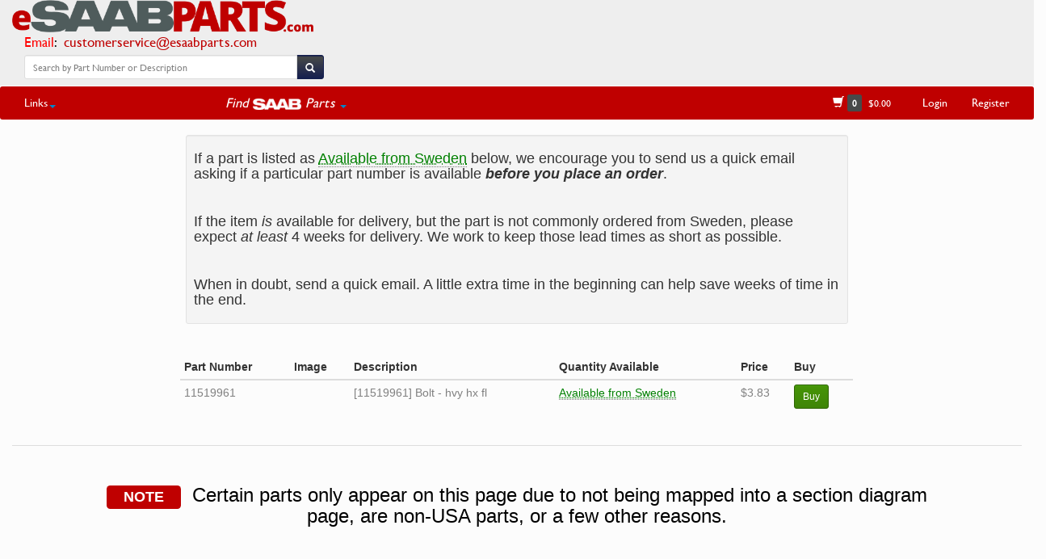

--- FILE ---
content_type: text/html
request_url: https://www.esaabparts.com/getpn.php?id=11519961
body_size: 4604
content:
<!DOCTYPE html>
<html lang="en">
  <head>
    <meta http-equiv="Content-Type" content="text/html; charset=utf-8" />
    <meta http-equiv="X-UA-Compatible" content="IE=edge">
    <meta name="viewport" content="width=device-width, initial-scale=1, maximum-scale=1">
    <link rel="canonical" href="https://www.esaabparts.com/getpn.php?id=11519961" />
    <meta name="description" content="Not just another Saab parts site.">
    <meta name="author" content="eSaabparts.com">
    <title>Saab [11519961] Bolt - hvy hx fl - eSaabParts.com</title>
    <link href="https://www.esaabparts.com/static/css/bootstrap-test.css" rel="stylesheet">

    <link href="https://www.esaabparts.com/static/css/dashboard.css" rel="stylesheet">
    <link href="https://www.esaabparts.com/static/css/category.css" rel="stylesheet">
    <link href="https://www.esaabparts.com/static/css/left-menu.css" rel="stylesheet">
    <link href="https://www.esaabparts.com/static/css/font-awesome.css" rel="stylesheet">
    <link href="https://www.esaabparts.com/static/css/misc.css" rel="stylesheet">
    <link href="https://www.esaabparts.com/static/css/fonts.css" rel="stylesheet">
    <meta property="og:image" content="https://www.esaabparts.com/static/images/parts/11519961.jpg"/>
    <meta property="og:url" content="https://www.esaabparts.com/getpn.php?id=11519961"/>
    <meta property="og:title" content="[11519961] SAAB [11519961] Bolt - hvy hx fl - OES Saab Parts - eSaabParts.com"/>
    <meta property="og:description" content="Not just another Saab parts site. We do Saab parts differently. We do it better."/>
    <script type='text/javascript' src="https://www.esaabparts.com/static/js/jquery.min.js"></script>
    <script type='text/javascript' src="https://www.esaabparts.com/static/js/bootstrap.min.js"></script>

    <script type='text/javascript' src="https://www.esaabparts.com/static/js/bootstrap-formhelpers.min.js"></script>
    <script type='text/javascript' src="https://www.esaabparts.com/static/js/transitions.js"></script>
    <script src="https://www.esaabparts.com/static/js/jquery.chained.js?v=0.9.10" type="text/javascript" charset="utf-8"></script>
    <script type='text/javascript' src="https://www.esaabparts.com/static/js/jqfuncs.js"></script>
    <link rel="icon" sizes="192x192" href="touch-icon-192x192.png">
    <link rel="apple-touch-icon-precomposed" sizes="180x180" href="apple-touch-icon-180x180-precomposed.png">
    <link rel="apple-touch-icon-precomposed" sizes="152x152" href="apple-touch-icon-152x152-precomposed.png">
    <link rel="apple-touch-icon-precomposed" sizes="144x144" href="apple-touch-icon-144x144-precomposed.png">
    <link rel="apple-touch-icon-precomposed" sizes="120x120" href="apple-touch-icon-120x120-precomposed.png">
    <link rel="apple-touch-icon-precomposed" sizes="114x114" href="apple-touch-icon-114x114-precomposed.png">
    <link rel="apple-touch-icon-precomposed" sizes="76x76" href="apple-touch-icon-76x76-precomposed.png">
    <link rel="apple-touch-icon-precomposed" sizes="72x72" href="apple-touch-icon-72x72-precomposed.png">
    <link rel="apple-touch-icon-precomposed" href="apple-touch-icon-precomposed.png">

    <style type="text/css">
    a:hover {
      color:#bf0000 !important;
    }
    </style>
    <!--[if lt IE 9]>
      <script src="https://www.esaabparts.com/static/js/html5shiv.js"></script>
      <script src="https://www.esaabparts.com/static/js/respond.min.js"></script>
    <![endif]-->
</head>
<body>
  <!-- first navbar -->
<div id="fb-root"></div>
<script>(function(d, s, id) {
  var js, fjs = d.getElementsByTagName(s)[0];
  if (d.getElementById(id)) return;
  js = d.createElement(s); js.id = id;
  js.src = 'https://connect.facebook.net/en_US/sdk.js#xfbml=1&version=v2.12';
  fjs.parentNode.insertBefore(js, fjs);
}(document, 'script', 'facebook-jssdk'));</script>
<script src="https://js.stripe.com/v3/"></script>
    <div class="navbar navbar-default navbar-custom navbar-static-top no-bottom-margin">

            <div class="navbar-header">

              <div class="pull-left" style="font-size:1.2em;">
                <a class="navbar-brand" href="https://www.esaabparts.com/" style="padding-top:0px !important;"><img alt="" src="https://www.esaabparts.com/static/images/esaabparts_com_new_full.png" style="max-height:40px;"/></a><div style="padding-left: 30px;"><span style="color:red;">Email</span><span style="color:#000000;">: &nbsp;<a href="mailto:customerservice@esaabparts.com">customerservice@esaabparts.com</a></span></div><!--<div style="padding-left: 30px;"><span style="color:red;">Phone</span><span style="color:#000000;">: &nbsp;<a href="tel:1-855-939-7222">(855) 939-7222</a> (USA ONLY)</span></div>-->

              </div>



            </div>

              <div class="pull-right">

              <button class="navbar-toggle" type="button" data-toggle="collapse" data-target=".navbar-collapse">
                  <span></span>
                  <span style="color:#bf0000;">FIND PARTS</span>
                  <span></span>
              </button>

              </div>

            <div style="padding-right:10px;padding-left:20px;padding-top:4px;" class="text-center">



              <!--<span><a href="https://www.esaabparts.com" style="color:#bf0000;text-decoration:none;font-size:1.1em;"><strong>Over 20,000 Saab Genuine Parts in stock!</strong></a></span>-->

              <br><br>
            </div>
            <div>

              <a title="eSaabParts Facebook" href="https://www.facebook.com/esaabparts/" target="_blank">
                <div class="fb-like" data-href="https://www.facebook.com/esaabparts/" data-layout="standard" data-action="like" data-size="small" data-show-faces="false" data-share="false"></div>
              </a>

            </div>

<div class="row">

          <div class="col-lg-4 col-md-6 col-sm-11 col-xs-11" align="center">
                  <ul class="nav navbar-nav">
                    <li style="padding-bottom:4px;padding-right:5px;padding-left:30px;">
                      <form class="navbar-form" action="https://www.esaabparts.com/search.php" method="GET">
                        <div class="row" style="padding-top:3px;padding-bottom:2px;">
                          <div class="input-group">
                            <input type="search" name="textsearch" id="textsearch" class="form-control input-sm" placeholder="Search by Part Number or Description"/>
                            <span class="input-group-btn">
                              <button class="btn btn-default btn-sm" type="submit" id="searchbtn">
                                <span class="glyphicon glyphicon-search" style="top:3px;line-height:.75;" aria-hidden="true"></span>
                              </button>
                            </span>
                          </div>
                        </div>
                      </form>
                    </li>

                  </ul>

          </div>

</div>




    </div>


<div class="navbar-custom3" style="background-color: #fcfcfc;">
        <div class="row">
          <div class="col-md-3 col-sm-1 col-xs-1" style="padding-left:80px;">
          </div>
          <div class="col-md-6 col-sm-11 col-xs-11">
          </div>
          <div class="col-md-3 col-sm-12 col-xs-12">
            <nav class="collapse navbar-collapse">
            <div class="navbar-right">

                </div>
            </nav>
          </div>
        </div>
    </div>

    <!-- second navbar -->
    <div class="navbar-custom2" style="border-radius: 3px;">

            <nav class="collapse navbar-collapse nested-nav global-nav">

                <div class="navbar-left">
                  <ul class="nav navbar-nav">


                      <li class="dropdown">
                        <a href="#" class="dropdown-toggle" data-toggle="dropdown" role="button" aria-expanded="false">Links<span class="caret"></span></a>
                        <ul class="dropdown-menu" role="menu" id="menu1">
                          <li><a href="https://www.esaabparts.com/about.php"><span class="glyphicon glyphicon-road"></span>&nbsp;&nbsp;About</a></li>
                          <li><a href="https://www.esaabparts.com/contact.php"><span class="glyphicon glyphicon-earphone"></span>&nbsp;&nbsp;Contact Us</a></li>
                          <!--<li class="divider"></li>
                          <li><a href="https://www.esaabparts.com/shipping.php"><span class="glyphicon glyphicon-plane"></span>&nbsp;&nbsp;Shipping</a></li>-->
                          <!--<li class="divider"></li>-->
                          <li><a href="https://www.esaabparts.com/warranty_and_returns.php"><span class="glyphicon glyphicon-exclamation-sign"></span>&nbsp;&nbsp;Warranty &amp; Returns</a></li>
                          <li><a href="https://www.esaabparts.com/privacy.php"><span class="glyphicon glyphicon-lock"></span>&nbsp;&nbsp;Privacy Policy</a></li>
                          <li class="divider" style="background-color:#ffffff;"></li>

                          <li class="text-center"><a href="https://www.esaabparts.com/docs/accessories/">Accessory Install Documents</li>

                          <li class="divider" style="background-color:#ffffff;"></li>

                          <li class="text-center"><a href="https://www.esaabparts.com/saab/95ng/">9-5NG VIN Config Tool</li>
                          <li class="text-center"><a href="https://www.esaabparts.com/saab/production/data/turbox/">Turbo X Production Tool</li>
                          <li class="divider" style="background-color:#ffffff;"></li>
                          <li class="text-center"><a href="https://www.esaabparts.com/saab/production/data/">All USA Production Data</a></li>
                            <li class="text-center"><a href="https://www.esaabparts.com/saab/production/data/9-3_2003_2011.php">9-3 NG (2003-2011)</a></li>
                            <li class="text-center"><a href="https://www.esaabparts.com/saab/production/data/9-5_2010_2011.php">9-5 NG (2010-2011)</a></li>
                            <li class="text-center"><a href="https://www.esaabparts.com/saab/production/data/9-3_1999_2003.php">9-3 OG (1999-2003)</a></li>
                            <li class="text-center"><a href="https://www.esaabparts.com/saab/production/data/9-5_1999_2009.php">9-5 OG (1999-2009)</a></li>
                            <li class="text-center"><a href="https://www.esaabparts.com/saab/production/data/9-2x_2005_2006.php">9-2X</a></li>
                            <li class="text-center"><a href="https://www.esaabparts.com/saab/production/data/9-7x_2005_2009.php">9-7X</a></li>

                            <li class="text-center"><a href="https://www.esaabparts.com/saab/production/data/turbox/">Turbo X</a></li>
                            <li class="text-center"><a href="https://www.esaabparts.com/saab/production/data/9-3_2004_2011_CV.php">9-3 NG Vert (2004-2011)</a></li>

                        </ul>
                    </li>


                    <li class="text-center" style="width:180px !important;">&nbsp;</li>

                    <li class="dropdown" style="color:#FFFFFF !important;">
                        <a href="#" class="text-center dropdown-toggle" data-toggle="dropdown" role="button" aria-expanded="false"><div style="font-size:1.2em;"><em><span style="vertical-align:baseline;">Find&nbsp;</span><img src="https://www.esaabparts.com/static/images/saab_logo_sm.png" style="vertical-align:middle;height:14px;" alt="SAAB Parts by eSaabParts.com"><span style="vertical-align:baseline;">&nbsp;Parts</span></em> <span class="caret"></span></div></a>
                        <ul class="dropdown-menu" role="menu" id="model-parts-menu">
                          <li class="text-center"><a href="https://www.esaabparts.com/model-index.php?model=5">9-3 NG [2003-11] Parts</a></li>
                          <li class="text-center"><a href="https://www.esaabparts.com/model-index.php?model=3">9-5 OG [1999-09] Parts</a></li>

                          <li class="text-center"><a href="https://www.esaabparts.com/model-index.php?model=4">9-3OG [1999-03] Parts</a></li>
                          <li class="text-center"><a href="https://www.esaabparts.com/model-index.php?model=6">9-5 NG [2010-11] Parts</a></li>
                          <li class="text-center"><a href="https://www.esaabparts.com/model-index.php?model=10">900 NG [1994-1998] Parts</a></li>
                          <li class="text-center"><a href="https://www.esaabparts.com/model-index.php?model=1">Classic 900 Parts</a></li>
                          <li class="text-center"><a href="https://www.esaabparts.com/model-index.php?model=2">9000 Parts</a></li>
                          <li class="text-center"><a href="https://www.esaabparts.com/model-index.php?model=8">9-7X Parts</a></li>
                          <li class="text-center"><a href="https://www.esaabparts.com/model-index.php?model=9">9-4X Parts</a></li>
                          <li class="text-center"><a href="https://www.esaabparts.com/model-index.php?model=7">9-2X Parts</a></li>
                          <li class="divider" style="background-color:#ffffff;"></li>
                          <li class="text-center" id="keyparts"><a href="https://www.esaabparts.com/keys/"><em>SAAB Keys/Remotes</em></a></li>
                          <li class="text-center" id="brakesizes"><a href="https://www.esaabparts.com/brakes/"><em>SAAB Brake Sizes</em></a></li>
                          <li class="text-center" id="hirsch"><a href="https://www.esaabparts.com/hirsch-performance/"><em>Hirsch Performance</em></a></li>
                        </ul>
                    </li>



                     <!-- <li class="dropdown">
                          <a href="#" class="dropdown-toggle" data-toggle="dropdown" role="button" aria-expanded="false">Saab Production Data <span class="caret"></span></a>
                          <ul class="dropdown-menu" role="menu" id="menu2">
                            <li class="text-center"><a href="https://www.esaabparts.com/saab/production/data/">All Models</a></li>
                            <li class="divider" style="background-color:#ffffff;"></li>
                            <li class="text-center"><a href="https://www.esaabparts.com/saab/production/data/9-3_2003_2011.php">9-3 NG (2003-2011)</a></li>
                            <li class="text-center"><a href="https://www.esaabparts.com/saab/production/data/9-5_2010_2011.php">9-5 NG (2010-2011)</a></li>
                            <li class="text-center"><a href="https://www.esaabparts.com/saab/production/data/9-3_1999_2003.php">9-3 OG (1999-2003)</a></li>
                            <li class="text-center"><a href="https://www.esaabparts.com/saab/production/data/9-5_1999_2009.php">9-5 OG (1999-2009)</a></li>
                            <li class="text-center"><a href="https://www.esaabparts.com/saab/production/data/9-2x_2005_2006.php">9-2X</a></li>
                            <li class="text-center"><a href="https://www.esaabparts.com/saab/production/data/9-7x_2005_2009.php">9-7X</a></li>
                            <li class="divider" style="background-color:#ffffff;"></li>
                            <li class="text-center"><a href="https://www.esaabparts.com/saab/production/data/turbox/">Turbo X</a></li>
                            <li class="text-center"><a href="https://www.esaabparts.com/saab/production/data/9-3_2004_2011_CV.php">9-3 NG Vert (2004-2011)</a></li>

                          </ul>
                      </li>-->








                  </ul>
                </div>


                <div class="navbar-right">
                  <ul class="nav navbar-nav">


                    <li class="text-center" style="min-width:120px;"><a href="https://www.esaabparts.com/cart/quick-order"><span class="glyphicon glyphicon-shopping-cart" aria-hidden="true"></span>&nbsp;<span class="label label-default" id="numprods"></span>&nbsp;&nbsp;<span id="carttotal" style="font-size:12px;"></span></a></li>
                    <li class="text-center" id="shoplogin"><a href="https://www.esaabparts.com/user_login.php">Login</a></li>
                    <li class="text-center" id="accountitem"><a href="https://www.esaabparts.com/create_account.php">Register</a></li>
                    <li class="text-center" id="registerobj"></li>
                  </ul>
                </div>

            </nav>

    </div>
<!--<div class="row" align="center" style="padding-left:10%;padding-right:10%;padding-top:20px;">
<div class="alert alert-danger" role="alert">
  <button type="button" class="close" data-dismiss="alert">&times;</button>
  <em>NON-USA/CANADA SHIPPING:</em> <strong>We are currently doing maintenance on shipping rates for most items shipped outside USA/Canada. Rates will be available again by Wednesday/Thursay of this week. Thanks for your patience!</strong>
</div>
</div>-->
  <script type="text/javascript">
     $(document).ready(function() {
      $.ajaxSetup({ cache: false });
     });
    </script>

    <script type="text/javascript">
    function update_top_menu() {
     $.getJSON('https://www.esaabparts.com/cart/index.php?controller=newpage', function(jd) {
      if (jd.is_logged == 'Y') {
        $('#numprods').html(jd.num_products);
        $('#accountitem').html('<a href="https://www.esaabparts.com/cart/my-account" style="text-decoration:none;">'+jd.first_name+"'s Account</a>");
        $('#carttotal').text('$'+jd.cart_total);
        $('#shoplogin').remove();
        $('#logout').html('<a href="https://www.esaabparts.com/cart/?mylogout=">Logout</a>');
      }
      else {
        $('#numprods').text(jd.num_products);
        $('#accountitem').remove();
        $('#registerobj').html('<a style="text-decoration:none;" href="https://www.esaabparts.com/create_account.php">Register</a>');
        $('#accountdropdown').remove();
        $('#carttotal').text('$'+jd.cart_total);
      }
     });
    }
   $(document).ready(update_top_menu());
</script>
  <script type="text/javascript">
     $(document).ready(function() {
      $.ajaxSetup({ cache: false });
     });
    </script>

    <script type="text/javascript">
    function update_top_menu() {
     $.getJSON('https://www.esaabparts.com/cart/index.php?controller=newpage', function(jd) {
      if (jd.is_logged == 'Y') {
        $('#numprods').html(jd.num_products);
        $('#accountitem').html('<a href="https://www.esaabparts.com/cart/my-account" style="text-decoration:none;">'+jd.first_name+"'s Account</a>");
        $('#carttotal').text('$'+jd.cart_total);
        $('#shoplogin').remove();
        $('#logout').html('<a href="https://www.esaabparts.com/cart/?mylogout=">Logout</a>');
      }
      else {
        $('#numprods').text(jd.num_products);
        $('#accountitem').remove();
        $('#registerobj').html('<a style="text-decoration:none;" href="https://www.esaabparts.com/create_account.php">Register</a>');
        $('#accountdropdown').remove();
        $('#carttotal').text('$'+jd.cart_total);
      }
     });
    }
   $(document).ready(update_top_menu());
</script>


      <div class="container-fluid">

            <div class="row">


              <div class="well well-sm" style="margin-top:19px;margin-left:18%;margin-right:18%;">

                <h4> If a part is listed as <span style="color:green;"><abbr title="Available from Sweden">Available from Sweden</abbr></span> below, we encourage you to send us a quick email asking if a particular part number is available <strong><em>before you place an order</em></strong>.</h4>
                <br>
                <h4>If the item <em>is</em> available for delivery, but the part is not commonly ordered from Sweden, please expect <em>at least</em> 4 weeks for delivery. We work to keep those lead times as short as possible.</h4>
                <br>
                <h4>When in doubt, send a quick email. A little extra time in the beginning can help save weeks of time in the end.</h4>
              </div>
            </div>


            <div class="row" style="padding-top:18px;">
              <div class="col-md-2 col-sm-1 col-xs-1">
                <p>&nbsp;</p>
              </div>
              <div class="col-md-8 col-sm-10 col-xs-10">
                <div class="row" style="padding-left:10px;padding-right:10px;"><table class="table table-condensed"><thead style="font-size:0.85m;"><tr align="center"><th align="center">Part Number</th><th align="center">Image</th><th align="center">Description</th><th align="center">Quantity Available</th><th align="center">Price</th><th align="center">Buy</th></tr></thead> <tbody><tr><td>11519961</td><td></td><td>[11519961] Bolt - hvy hx fl</td><td><span style="color:green;"><abbr title="Available from Sweden">Available from Sweden</abbr></span></td><td>$3.83</td><td><a class="btn btn-sm btn-success" href="https://www.esaabparts.com/cart/index.php?controller=cart&add=1&id_product=11519961&qty=1&IEYI2NRC7">Buy</a></td></tr></tbody></table></div>              </div>
              <div class="col-md-2 col-sm-1 col-xs-1">
                <p>&nbsp;</p>
              </div>
            </div>

            <hr>

            <div class="row">
            <h3 align="center" style="color:#000000;padding-top:8px;padding-bottom:12px;padding-left:10%;padding-right:10%;"><strong><span class="label label-primary">&nbsp;&nbsp;NOTE&nbsp;&nbsp;</span></strong>&nbsp;&nbsp;Certain parts only appear on this page due to not being mapped into a section diagram page, are non-USA parts, or a few other reasons.</h3>

            </div>



      </div>



</body>
</html>
